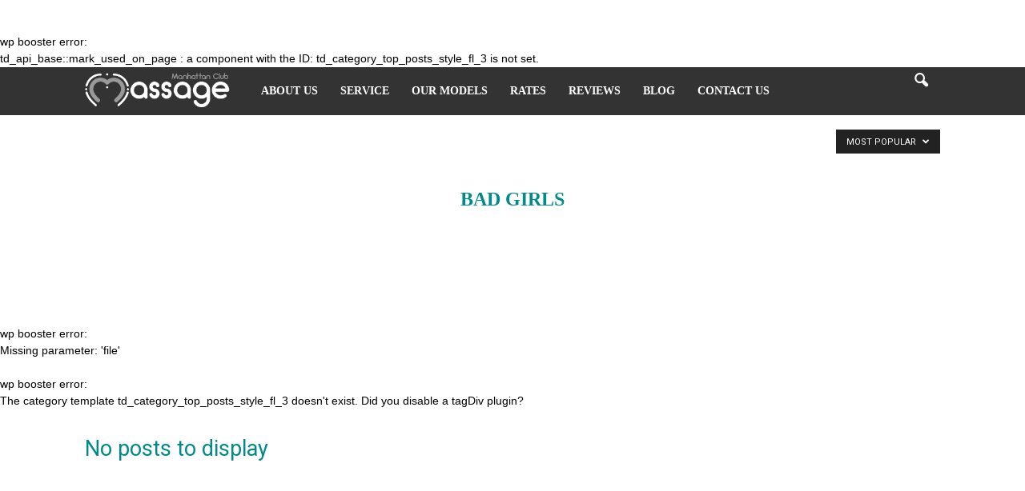

--- FILE ---
content_type: text/css
request_url: https://massage-manhattan-club.com/wp-content/themes/massage-manhattan-club/zahvatchik/zahvatchik.css
body_size: 794
content:
	.cbk_box_hide {
		opacity: 0;
	}
	.cbk_box_container {
		bottom: -1%;
		right: 12%;
		cursor: pointer;
		position: fixed;
		transition: 1s;
		z-index: 99888;		
	}	
	.cbk_box {
		background-color: #1C0019;
		border-radius: 6px;
		box-shadow: 1px 1px 2px #27282c;
		color: #ededf3;
		font-family: arial, sans-serif;
		line-height: 17px;
		max-width: 380px;
		min-height: 110px;
		padding: 10px;
		transition: 1s;
		width: 380px;
		cursor: pointer;
		border:0.5px solid #EBEBEB;
	}
    .cbk_box aside {
		float: left;
		height: 100%;
		width: 40px;
	}	
	.cbk_img {
    background-color: #4d4e53;
    background-position: center;
    background-size: cover;
    border-radius: 50%;
    box-shadow: 1px 1px 2px #27282c;
    display: block;
    height: 87px;
    position: relative;
    right: 37px;
    bottom: 35px;
    width: 87px;
	}
	.cbk_box header {
		font-size: 16px;
		font-weight: bold;
		padding-bottom: 6px;
	}
	.cbk_box > article {
		font-size: 13px;
		margin-left: 60px;
		padding-bottom: 5px;
	}
	.cbk_box p {
		margin: 6px 0;
	}
	.cbk_box a {
		color: white !important;
		text-decoration: underline;
	}
	.cbk_box a:hover {
		color: white !important;
	}
	.anim_pen {
		background-image: url(./pen.gif); /*Адрес карандаша*/
		background-repeat: no-repeat;
		background-position: center;
		height: 11px;
		width: 15px;
		display: inline-block;
	}
	.cbk_writing {
		bottom: 10px;
		color: #CCCCCC;
		padding-top: 14px;
		position: absolute;
	}
	.cross_icon {
		position: absolute;
		right: 12px;
	}
	.cross_icon {
		color: white;
		cursor: pointer;
		font-size: 18px;
		padding: 2px;
		position: absolute;
		right: 12px;
	}
/*Zadarma*/
#zcwMiniButton {
    position: fixed;
    right: 25px !important;
    bottom: 22px !important;
    width: 70px;
    height: 70px;
    cursor: pointer;
    opacity: 0.5;
    z-index: 99990;
}
div.zcwPopup-content {
    top: 7% !important;
}

div.zcwPopup {
    display: none;
    text-align: center;
    position: fixed;
    left: 0 !important;
    top: 0 !important;
    z-index: 99992 !important;
    width: 100% !important;
    margin: 0 !important;
    height: 100% !important;
    padding: 0 !important;
    border-radius: 0px !important;
    -webkit-box-shadow: 0 0 12px #cecece !important;
    -moz-box-shadow: 0 0 12px #cecece !important;
    -ms-box-shadow: 0 0 12px #cecece !important;
    box-shadow: 0 0 12px #cecece !important;
    font-family: 'ProximaNova-Light', sans-serif !important;
    font-size: 21px !important;
    background-color: white;
    -webkit-box-sizing: content-box !important;
    -moz-box-sizing: content-box !important;
    box-sizing: content-box !important;
    opacity: 1;
    color: black;
}
div.zcwPopup-close {
    z-index: 99992 !important;
    cursor: pointer !important;
    text-decoration: none;
    color: grey;
    font-size: 43pt !important;
    position: absolute;
    top: 37px !important;
    right: 33px !important;
}
div.zcwPopup-content {
    top: 27%;
    font-size: 14px;
    position: relative;
    padding: 20px;
}	
@media (min-width:1019px) and (max-width:1140px){
}
@media (min-width:768px) and (max-width:1018px){
}
@media (max-width:767px){
.cbk_box{right: 0;width: 100%;}
.cbk_box_container {right: 0;width: 100%;}
.cbk_box p{
    font-size: 11px;
    line-height: 14px;		
}
.cbk_box header {
    font-size: 13px;
    font-weight: bold;
    padding-bottom: 1px;
    }	
.cbk_box > article {
    font-size: 13px;
    margin-right: 126px;
	margin-left: 0px;
    padding-bottom: 5px;
}
.cbk_box > aside {
    float: right;
    height: 100%;
}
.cbk_img {
    right: 71px;
    bottom: 30px;	
}	
}	